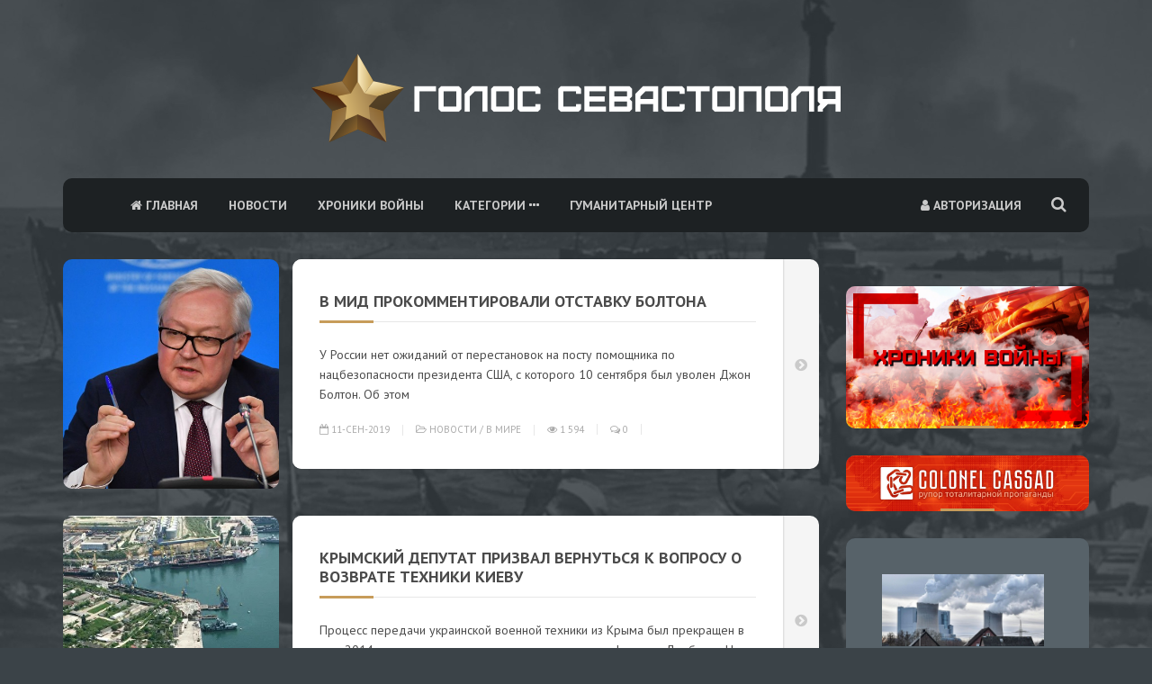

--- FILE ---
content_type: text/html; charset=utf-8
request_url: https://voicesevas.ru/2019/09/11/page/2/
body_size: 13726
content:
<!DOCTYPE html PUBLIC "-//W3C//DTD XHTML 1.0 Transitional//EN" "http://www.w3.org/TR/xhtml1/DTD/xhtml1-transitional.dtd">
<html xmlns="http://www.w3.org/1999/xhtml" xml:lang="ru" lang="ru">
<head>
<title>Материалы за 11.09.2019 » Страница 2 » Голос Севастополя - новости Новороссии, ситуация на Украине сегодня</title>
<meta name="charset" content="utf-8">
<meta name="title" content="Материалы за 11.09.2019 » Страница 2 » Голос Севастополя - новости Новороссии, ситуация на Украине сегодня">
<meta name="description" content="У России нет ожиданий от перестановок на посту помощника по нацбезопасности президента США, с которого 10 сентября был уволен Джон Болтон. Об этом рассказал замглавы российского МИД Сергей Рябков.">
<meta name="keywords" content="Украина,Юго-Восток,война онлайн,Крым,Севастополь,Донецк,Луганск,Славянск,Краматорск,Мариуполь,Новороссия,стрим,новости,аналитика,сегодня,хунта,киевская хунта,антимайдан,сепаратисты,ополченцы,ополчение,донбасс,военный маркер">
<meta name="generator" content="DataLife Engine (https://dle-news.ru)">
<link rel="canonical" href="https://voicesevas.ru/2019/09/11/page/2/">
<link rel="alternate" type="application/rss+xml" title="Голос Севастополя - новости Новороссии, ситуация на Украине сегодня" href="https://voicesevas.ru/rss.xml">
<link rel="search" type="application/opensearchdescription+xml" title="Голос Севастополя - новости Новороссии, ситуация на Украине сегодня" href="https://voicesevas.ru/index.php?do=opensearch">
<meta property="twitter:card" content="summary">
<meta property="twitter:title" content="Материалы за 11.09.2019 » Страница 2 » Голос Севастополя - новости Новороссии, ситуация на Украине сегодня">
<meta property="twitter:description" content="У России нет ожиданий от перестановок на посту помощника по нацбезопасности президента США, с которого 10 сентября был уволен Джон Болтон. Об этом рассказал замглавы российского МИД Сергей Рябков.">
<meta property="og:type" content="article">
<meta property="og:site_name" content="Голос Севастополя - новости Новороссии, ситуация на Украине сегодня">
<meta property="og:title" content="Материалы за 11.09.2019 » Страница 2 » Голос Севастополя - новости Новороссии, ситуация на Украине сегодня">
<meta property="og:description" content="У России нет ожиданий от перестановок на посту помощника по нацбезопасности президента США, с которого 10 сентября был уволен Джон Болтон. Об этом рассказал замглавы российского МИД Сергей Рябков.">

<script src="/engine/classes/min/index.php?g=general&amp;v=806d9"></script>
<script src="/engine/classes/min/index.php?f=engine/classes/js/jqueryui.js,engine/classes/js/dle_js.js&amp;v=806d9" defer></script>
<script type="application/ld+json">{"@context":"https://schema.org","@graph":[{"@type":"BreadcrumbList","@context":"https://schema.org/","itemListElement":[{"@type":"ListItem","position":1,"item":{"@id":"https://voicesevas.ru/","name":"Голос Севастополя"}},{"@type":"ListItem","position":2,"item":{"@id":"https://voicesevas.ru/2019/09/11/page/2/","name":"Материалы за 11.09.2019"}},{"@type":"ListItem","position":3,"item":{"@id":"https://voicesevas.ru/2019/09/11/page/2/","name":"Страница 2"}}]}]}</script>
<meta name="viewport" content="width=device-width, initial-scale=1, maximum-scale=1" />
<link rel="icon" href="/templates/Voice2022/images/favicon.png">
<link href="https://fonts.googleapis.com/css?family=PT+Sans:400,700&display=swap&subset=cyrillic" rel="stylesheet">
<link href="/templates/Voice2022/css/bootstrap.css" rel="stylesheet" type="text/css">
<link href="/templates/Voice2022/css/styles.css" rel="stylesheet" type="text/css">
<link href="/templates/Voice2022/css/font-awesome.css" rel="stylesheet" type="text/css">
<link href="/templates/Voice2022/css/flexslider.css" rel="stylesheet" type="text/css">
<link href="/templates/Voice2022/css/owl.carousel.css" rel="stylesheet" type="text/css">
<link href="/templates/Voice2022/css/colors.css" rel="stylesheet" type="text/css">
<link href="/templates/Voice2022/css/engine.css" rel="stylesheet" type="text/css">
<link href="/templates/Voice2022/css/style_voice.css" rel="stylesheet" type="text/css">
</head>


<style>
 iframe {height:428px!important;} 
.recent-post-thumb figure {width: 180px;}
</style>

<body>

<div class="bgimage bgimage-cover" data-image-src="/templates/Voice2022/images/bg-image.jpg">
<!--
	<div id="particles"></div>
-->
	<div class="bg-overlay" data-bg-color="#353c40" data-opacity="0.85"></div>

</div>
<div class="container-wrapper">
	<div class="search-overlay overlay-hugeinc">
		<div class="container">
			<div class="overlay-close-wrapper">
				<div class="overlay-close"></div>
			</div>
			<div class="search-input">
				<div class="search-form">
					<form method="post">
						<input type="hidden" name="do" value="search" />
						<input type="hidden" name="subaction" value="search" />
						<input type="search" name="story" placeholder="Поиск по сайту">
					</form>
				</div>
			</div>
		</div>
	</div>
	<header>
		<div class="container">
			<div class="logo">
				<!--
                <a href="/">
                   <img src="/templates/Voice2022/images/logo.png" style="width:50px; height:50px;" />
                   ГОЛОС СЕВАСТОПОЛЯ
                </a>
				<span>Мы работаем для вас с 2014 года!</span>
                -->
                <a href="/">
                   <img src="/templates/Voice2022/images/logo-long.png" />
                   
                </a>
                
			</div>
			<div class="nav-menu">
				<div class="burger-menu"><i class="fa fa-bars"></i></div>
				<div id="trigger-overlay" class="search-open"><i class="fa fa-search"></i></div>
				<ul>
					

<li class="pull-right"><a href=""><i class="fa fa-user"></i> Авторизация</a>
<ul>
<li><a href="#openModal">Авторизоваться</a></li>
<li><a href="https://voicesevas.ru/index.php?do=register">Регистрация</a></li>
<li><a href="https://voicesevas.ru/index.php?do=lostpassword">Восстановить пароль</a></li>
</ul>
</li>

<div id="openModal" class="modalDialog">
<div>
<a href="#close" title="Закрыть" class="close"><i class="fa fa-close"></i></a>
<form method="post">
<div class="vhod-title">Авторизация на сайте</div>
<div class="box"><input type="text" name="login_name" id="login_name" placeholder="Логин"></div>
<div class="box"><input type="password" name="login_password" id="login_password" placeholder="Пароль"></div>
<div class="box"><input onclick="submit();" class="vhod" type="submit" value="Авторизоваться"></div>
<input name="login" type="hidden" id="login" value="submit">
    
<div class="vhod-title">через социальные сети</div>
<div class="social-modal">
<div class="soc-vhod"><a href=""><img src="/templates/Voice2022/images/vk.png" alt="image"></a></div>
<div class="soc-vhod"><a href=""><img src="/templates/Voice2022/images/yandex.png" alt="image"></a></div>
<div class="soc-vhod"><a href=""><img src="/templates/Voice2022/images/fb.png" alt="image"></a></div>
<div class="soc-vhod"><a href=""><img src="/templates/Voice2022/images/g+.png" alt="image"></a></div>
<div class="soc-vhod"><a href=""><img src="/templates/Voice2022/images/mail.png" alt="image"></a></div>
<div class="soc-vhod"><a href=""><img src="/templates/Voice2022/images/ok.png" alt="image"></a></div>
</div>
</form>
</div>
</div>

					<li ><a href="/"><i class="fa fa-home"></i> Главная</a></li>
					<li ><a href="/news/">Новости</a></li>
                    
                    <li><a href="/catalog/z">Хроники войны</a></li>
                    
                    <!--
					<li ><a href="/news/russia/">Россия</a></li>
					<li ><a href="/news/crimea/">Крым</a></li>
                    <li ><a href="/news/sevastopol/">Севастополь</a></li>
                    <li ><a href="/news/yugo-vostok/">Новороссия</a></li>
                    <li ><a href="/news/ukraine/">Украина</a></li>
                    <li ><a href="/news/euro/">В мире</a></li>
                    <li ><a href="/news/analytics/">Аналитика</a></li>
                    -->
                    <!--
                    <li><a href="/about.html">О нас</a></li>
                    <li><a href="/news/27490-dobavit-statyu-na-golos-sevastopolya.html">Размещение статей</a></li>
					-->
                    
                    
                    <li>
						<a href="#">Категории <i class="fa fa-ellipsis-h"></i></a>
						<ul>
							<li><a href="/news/russia">Россия</a></li>
							<li><a href="/news/crimea/">Крым</a></li>
                            <li><a href="/news/sevastopol/">Севастополь</a></li>
                            <li><a href="/news/yugo-vostok/">Новороссия</a></li>
                            <li><a href="/news/ukraine/">Украина</a></li>
                            <li><a href="/news/euro/">В мире</a></li>
							<li><a href="/news/analytics/">Аналитика</a></li>
						</ul>
					</li>
                    
                    <li><a href="/social_sector/">Гуманитарный центр</a></li>
                    
				</ul>
			</div>
		</div>
	</header>
	<div class="content-wrapper">
		<div class="container">
			
            
            
            
            
			
            <div class="row section-wrapper">
				<div class="col-md-9 content-section-body">
					<div class="box">
                    
						
                        
                        
						
						<div class="post-list">
							






<article class="post-blog-list">
	<div class="blog-list-box">
		
        <div class="blog-list-img">
			<a href="https://voicesevas.ru/news/euro/47101-v-mid-prokommentirovali-otstavku-boltona.html">
				<figure class="fit-img">
					<div class="overlay-hover"></div>
					<img src="https://cdni.rt.com/russian/images/2019.09/article/5d788f7e02e8bd5702757ab9.jpg" alt="В МИД прокомментировали отставку Болтона" />
				</figure>
			</a>
		</div>
        
		<div class="post-entry">
			<div class="blog-list-details">
				<h2><a href="https://voicesevas.ru/news/euro/47101-v-mid-prokommentirovali-otstavku-boltona.html">В МИД прокомментировали отставку Болтона</a></h2>
				<div class="post-description">
					<p>У России нет ожиданий от перестановок на посту помощника по нацбезопасности президента США, с которого 10 сентября был уволен Джон Болтон. Об этом</p>
				</div>
				<div class="post-meta">
					<ul>
						<li><a href="https://voicesevas.ru/2019/09/11/" ><i class="fa fa-calendar-o"></i> 11-сен-2019</a></li>
						<li><i class="fa fa-folder-open-o"></i> <a href="https://voicesevas.ru/news/">Новости</a> / <a href="https://voicesevas.ru/news/euro/">В мире</a></li>
						<li><i class="fa fa-eye"></i> 1 594</li>
						<li><a href="https://voicesevas.ru/news/euro/47101-v-mid-prokommentirovali-otstavku-boltona.html#comment"><i class="fa fa-comments-o"></i> 0</a></li>
                        <li></li>
					</ul>
				</div>
			</div>
			<div class="blog-list-share">
               <a href="https://voicesevas.ru/news/euro/47101-v-mid-prokommentirovali-otstavku-boltona.html"><i class="fa fa-chevron-circle-right"></i></a>
            </div>
		</div>
	</div>
</article>










<article class="post-blog-list">
	<div class="blog-list-box">
		
        <div class="blog-list-img">
			<a href="https://voicesevas.ru/news/crimea/47099-krymskiy-deputat-prizval-vernutsya-k-voprosu-o-vozvrate-tehniki-kievu.html">
				<figure class="fit-img">
					<div class="overlay-hover"></div>
					<img src="https://sun9-9.userapi.com/c858120/v858120587/710b7/452tjwCmzcI.jpg" alt="Крымский депутат призвал вернуться к вопросу о возврате техники Киеву" />
				</figure>
			</a>
		</div>
        
		<div class="post-entry">
			<div class="blog-list-details">
				<h2><a href="https://voicesevas.ru/news/crimea/47099-krymskiy-deputat-prizval-vernutsya-k-voprosu-o-vozvrate-tehniki-kievu.html">Крымский депутат призвал вернуться к вопросу о возврате техники Киеву</a></h2>
				<div class="post-description">
					<p>Процесс передачи украинской военной техники из Крыма был прекращен в мае 2014 года в связи с началом вооруженного конфликта в Донбассе. На</p>
				</div>
				<div class="post-meta">
					<ul>
						<li><a href="https://voicesevas.ru/2019/09/11/" ><i class="fa fa-calendar-o"></i> 11-сен-2019</a></li>
						<li><i class="fa fa-folder-open-o"></i> <a href="https://voicesevas.ru/news/crimea/">Крым</a> / <a href="https://voicesevas.ru/news/russia/">Россия</a></li>
						<li><i class="fa fa-eye"></i> 2 794</li>
						<li><a href="https://voicesevas.ru/news/crimea/47099-krymskiy-deputat-prizval-vernutsya-k-voprosu-o-vozvrate-tehniki-kievu.html#comment"><i class="fa fa-comments-o"></i> 0</a></li>
                        <li></li>
					</ul>
				</div>
			</div>
			<div class="blog-list-share">
               <a href="https://voicesevas.ru/news/crimea/47099-krymskiy-deputat-prizval-vernutsya-k-voprosu-o-vozvrate-tehniki-kievu.html"><i class="fa fa-chevron-circle-right"></i></a>
            </div>
		</div>
	</div>
</article>










<article class="post-blog-list">
	<div class="blog-list-box">
		
        <div class="blog-list-img">
			<a href="https://voicesevas.ru/news/ukraine/47098-zelenskiy-obsudil-s-kolomoyskim-voprosy-vedeniya-biznesa-na-ukraine.html">
				<figure class="fit-img">
					<div class="overlay-hover"></div>
					<img src="https://sun9-8.userapi.com/c858120/v858120587/710a8/x5zSnCRxaz0.jpg" alt="Зеленский обсудил с Коломойским вопросы ведения бизнеса на Украине" />
				</figure>
			</a>
		</div>
        
		<div class="post-entry">
			<div class="blog-list-details">
				<h2><a href="https://voicesevas.ru/news/ukraine/47098-zelenskiy-obsudil-s-kolomoyskim-voprosy-vedeniya-biznesa-na-ukraine.html">Зеленский обсудил с Коломойским вопросы ведения бизнеса на Украине</a></h2>
				<div class="post-description">
					<p>Украинский лидер Владимир Зеленский провёл в Киеве встречу с бизнесменом Игорем Коломойским, в ходе которой были затронуты вопросы ведения бизнеса,</p>
				</div>
				<div class="post-meta">
					<ul>
						<li><a href="https://voicesevas.ru/2019/09/11/" ><i class="fa fa-calendar-o"></i> 11-сен-2019</a></li>
						<li><i class="fa fa-folder-open-o"></i> <a href="https://voicesevas.ru/news/">Новости</a> / <a href="https://voicesevas.ru/news/ukraine/">Украина</a></li>
						<li><i class="fa fa-eye"></i> 1 419</li>
						<li><a href="https://voicesevas.ru/news/ukraine/47098-zelenskiy-obsudil-s-kolomoyskim-voprosy-vedeniya-biznesa-na-ukraine.html#comment"><i class="fa fa-comments-o"></i> 0</a></li>
                        <li></li>
					</ul>
				</div>
			</div>
			<div class="blog-list-share">
               <a href="https://voicesevas.ru/news/ukraine/47098-zelenskiy-obsudil-s-kolomoyskim-voprosy-vedeniya-biznesa-na-ukraine.html"><i class="fa fa-chevron-circle-right"></i></a>
            </div>
		</div>
	</div>
</article>










<article class="post-blog-list">
	<div class="blog-list-box">
		
        <div class="blog-list-img">
			<a href="https://voicesevas.ru/news/ukraine/47097-medvedchuk-prizval-zhurnalistov-na-ukraine-borotsya-za-svobodu-slova.html">
				<figure class="fit-img">
					<div class="overlay-hover"></div>
					<img src="https://cdni.rt.com/russian/images/2019.09/article/5d77cfc402e8bd182a6253f3.png" alt="Медведчук призвал журналистов на Украине бороться за свободу слова" />
				</figure>
			</a>
		</div>
        
		<div class="post-entry">
			<div class="blog-list-details">
				<h2><a href="https://voicesevas.ru/news/ukraine/47097-medvedchuk-prizval-zhurnalistov-na-ukraine-borotsya-za-svobodu-slova.html">Медведчук призвал журналистов на Украине бороться за свободу слова</a></h2>
				<div class="post-description">
					<p>Глава политсовета партии «Оппозиционная платформа — За жизнь» Виктор Медведчук прокомментировал ситуацию вокруг возможного закрытия украинского</p>
				</div>
				<div class="post-meta">
					<ul>
						<li><a href="https://voicesevas.ru/2019/09/11/" ><i class="fa fa-calendar-o"></i> 11-сен-2019</a></li>
						<li><i class="fa fa-folder-open-o"></i> <a href="https://voicesevas.ru/news/">Новости</a> / <a href="https://voicesevas.ru/news/ukraine/">Украина</a></li>
						<li><i class="fa fa-eye"></i> 1 175</li>
						<li><a href="https://voicesevas.ru/news/ukraine/47097-medvedchuk-prizval-zhurnalistov-na-ukraine-borotsya-za-svobodu-slova.html#comment"><i class="fa fa-comments-o"></i> 0</a></li>
                        <li></li>
					</ul>
				</div>
			</div>
			<div class="blog-list-share">
               <a href="https://voicesevas.ru/news/ukraine/47097-medvedchuk-prizval-zhurnalistov-na-ukraine-borotsya-za-svobodu-slova.html"><i class="fa fa-chevron-circle-right"></i></a>
            </div>
		</div>
	</div>
</article>










<article class="post-blog-list">
	<div class="blog-list-box">
		
        <div class="blog-list-img">
			<a href="https://voicesevas.ru/news/yugo-vostok/47100-donbass-operativnaya-lenta-voennyh-sobytiy-11092019.html">
				<figure class="fit-img">
					<div class="overlay-hover"></div>
					<img src="https://cigr.net/uploads/posts/2019-09/1568179733_1555133558_6.jpg" alt="Донбасс. Оперативная лента военных событий 11.09.2019" />
				</figure>
			</a>
		</div>
        
		<div class="post-entry">
			<div class="blog-list-details">
				<h2><a href="https://voicesevas.ru/news/yugo-vostok/47100-donbass-operativnaya-lenta-voennyh-sobytiy-11092019.html">Донбасс. Оперативная лента военных событий 11.09.2019</a></h2>
				<div class="post-description">
					<p>Война на Украине. Оперативная информация с фронтов ДНР и ЛНР, военные сводки от Вооруженных сил Новороссии, новости АТО, фото- и видеоматериалы</p>
				</div>
				<div class="post-meta">
					<ul>
						<li><a href="https://voicesevas.ru/2019/09/11/" ><i class="fa fa-calendar-o"></i> 11-сен-2019</a></li>
						<li><i class="fa fa-folder-open-o"></i> <a href="https://voicesevas.ru/news/">Новости</a> / <a href="https://voicesevas.ru/news/yugo-vostok/">Новороссия</a></li>
						<li><i class="fa fa-eye"></i> 2 531</li>
						<li><a href="https://voicesevas.ru/news/yugo-vostok/47100-donbass-operativnaya-lenta-voennyh-sobytiy-11092019.html#comment"><i class="fa fa-comments-o"></i> 0</a></li>
                        <li></li>
					</ul>
				</div>
			</div>
			<div class="blog-list-share">
               <a href="https://voicesevas.ru/news/yugo-vostok/47100-donbass-operativnaya-lenta-voennyh-sobytiy-11092019.html"><i class="fa fa-chevron-circle-right"></i></a>
            </div>
		</div>
	</div>
</article>










<article class="post-blog-list">
	<div class="blog-list-box">
		
        <div class="blog-list-img">
			<a href="https://voicesevas.ru/news/russia/47096-schetnaya-palata-vyyavila-narusheniya-na-bolee-426-mlrd-rubley-za-2018-god.html">
				<figure class="fit-img">
					<div class="overlay-hover"></div>
					<img src="https://cdni.rt.com/russian/images/2019.07/article/5d2ad55518356157298b45cc.jpg" alt="Счётная палата выявила нарушения на более 426 млрд рублей за 2018 год" />
				</figure>
			</a>
		</div>
        
		<div class="post-entry">
			<div class="blog-list-details">
				<h2><a href="https://voicesevas.ru/news/russia/47096-schetnaya-palata-vyyavila-narusheniya-na-bolee-426-mlrd-rubley-za-2018-god.html">Счётная палата выявила нарушения на более 426 млрд рублей за 2018 год</a></h2>
				<div class="post-description">
					<p>Счётная палата России выявила нарушения на сумму 426,2 млрд рублей при проверке исполнения бюджета за 2018 год, говорится в опубликованном отчёте</p>
				</div>
				<div class="post-meta">
					<ul>
						<li><a href="https://voicesevas.ru/2019/09/11/" ><i class="fa fa-calendar-o"></i> 11-сен-2019</a></li>
						<li><i class="fa fa-folder-open-o"></i> <a href="https://voicesevas.ru/news/">Новости</a> / <a href="https://voicesevas.ru/news/russia/">Россия</a></li>
						<li><i class="fa fa-eye"></i> 1 450</li>
						<li><a href="https://voicesevas.ru/news/russia/47096-schetnaya-palata-vyyavila-narusheniya-na-bolee-426-mlrd-rubley-za-2018-god.html#comment"><i class="fa fa-comments-o"></i> 0</a></li>
                        <li></li>
					</ul>
				</div>
			</div>
			<div class="blog-list-share">
               <a href="https://voicesevas.ru/news/russia/47096-schetnaya-palata-vyyavila-narusheniya-na-bolee-426-mlrd-rubley-za-2018-god.html"><i class="fa fa-chevron-circle-right"></i></a>
            </div>
		</div>
	</div>
</article>










<article class="post-blog-list">
	<div class="blog-list-box">
		
        <div class="blog-list-img">
			<a href="https://voicesevas.ru/news/euro/47095-britanskiy-general-zayavil-ob-ugroze-novoy-bolshoy-igry-s-rossiey.html">
				<figure class="fit-img">
					<div class="overlay-hover"></div>
					<img src="https://sun9-57.userapi.com/c858120/v858120232/6c7ba/8kvBz_XknEI.jpg" alt="Британский генерал заявил об угрозе новой &quot;Большой игры&quot; с Россией" />
				</figure>
			</a>
		</div>
        
		<div class="post-entry">
			<div class="blog-list-details">
				<h2><a href="https://voicesevas.ru/news/euro/47095-britanskiy-general-zayavil-ob-ugroze-novoy-bolshoy-igry-s-rossiey.html">Британский генерал заявил об угрозе новой &quot;Большой игры&quot; с Россией</a></h2>
				<div class="post-description">
					<p>Чрезвычайный кабинет при британском правительстве (COBRA) должен перейти на круглогодичный режим работы из-за угрозы того, что Россия может</p>
				</div>
				<div class="post-meta">
					<ul>
						<li><a href="https://voicesevas.ru/2019/09/11/" ><i class="fa fa-calendar-o"></i> 11-сен-2019</a></li>
						<li><i class="fa fa-folder-open-o"></i> <a href="https://voicesevas.ru/news/">Новости</a> / <a href="https://voicesevas.ru/news/euro/">В мире</a></li>
						<li><i class="fa fa-eye"></i> 1 617</li>
						<li><a href="https://voicesevas.ru/news/euro/47095-britanskiy-general-zayavil-ob-ugroze-novoy-bolshoy-igry-s-rossiey.html#comment"><i class="fa fa-comments-o"></i> 0</a></li>
                        <li></li>
					</ul>
				</div>
			</div>
			<div class="blog-list-share">
               <a href="https://voicesevas.ru/news/euro/47095-britanskiy-general-zayavil-ob-ugroze-novoy-bolshoy-igry-s-rossiey.html"><i class="fa fa-chevron-circle-right"></i></a>
            </div>
		</div>
	</div>
</article>



<div class="bottom-navi" style="clear: both;">
<span class="pprev"><a href="https://voicesevas.ru/2019/09/11/">Назад</a></span>
<span class="navigations"><a href="https://voicesevas.ru/2019/09/11/">1</a> <span>2</span> </span>																																																																																																																																											
<span class="pnext"><span>Вперед</span></span>
</div><br>
						</div>
						
						
                    
					</div>
				</div>
                
                
				<div class="col-md-3 sidebar-section-body sidebar-sticky">
					<div class="box">
						
						
                        <!--
                        <aside class="widget widget_about_us">
							<div class="widget-title">
								<h3>О сайте</h3>
							</div>
							<div class="widget-detail">
								<div class="widget-about-img img-div-cover"><img src="/templates/Voice2022/images/about.jpg" alt="image" /></div>
								<div class="widget-about-detail">
									<p>Lorem ipsum dolor sit amet, consectetuer adipiscing elit. Praesent aliquam, justo convallis luctus rutrum, erat nulla fermentum diam, at nonummy quam ante ac quam. Maecenas urna purus, fermentum id, molestie in, commodo porttitor, felis.</p>
								</div>
							</div>
						</aside>
                        -->
                        
                        
                        
                        <aside class="widget widget_about_us">
							<div class="widget-detail">
                        <!--noindex-->
                        <script type="text/javascript" src="//vk.com/js/api/openapi.js?116"></script>
                        <div id="vk_groups"></div>
                        <script type="text/javascript">
                        VK.Widgets.Group("vk_groups", {mode: 2, width: "270", height: "200", color1: "576269", color2: "c8c9c9", color3: "cbab68"}, 68074390); // e7cd3b
                        </script>        
                        <!--/noindex-->
							</div>
						</aside> 
                        
                        
                        
                        <aside class="widget widget_about_us">
							<div class="widget-detail">
								<a href="/catalog/z" target="_blank" rel="nofollow">
                                   <img style="width:100%;" src="/templates/Voice2022/images/hroniki_voini.jpg" alt="Хроники Войны">
                                </a>
							</div>
						</aside>
                        
                        
                        
                        <aside class="widget widget_about_us">
							<div class="widget-detail">
								<a href="http://colonelcassad.livejournal.com/" target="_blank" rel="nofollow">
                                   <img style="max-width:100%;" src="/templates/Voice2022/images/ColonelCassad_logo.jpg" alt="colonelcassad">
                                </a>
							</div>
						</aside>
                        
                        
						<aside class="widget widget_recent_post">
							<!-- 
                            <div class="widget-title">
								<h3>Топ новостей</h3>
							</div>
                            -->
							<div class="widget-detail">
								<!--custom template="custom-2" aviable="global" order="reads" from="0" limit="5" cache="no"-->
                                <div class="recent-wrap">

<div class="recent-post-thumb" style="display: block;">
<a href="https://voicesevas.ru/news/83875-holod-ne-tetka-koe-chto-o-tektonicheskih-sdvigah-v-germanskoj-politike.html"><figure><div class="overlay-hover"></div><img src="/uploads/posts/2026-01/1111.jpg" width="180" alt="Холод — не тётка. Кое-что о тектонических сдвигах в германской политике" /></figure></a>
</div>

<div class="recent-post-detail" style="padding: 10px 0 0 0; display: block;">
<h4>Холод — не тётка. Кое-что о тектонических сдвигах в германской политике</h4>
<a href="https://voicesevas.ru/news/83875-holod-ne-tetka-koe-chto-o-tektonicheskih-sdvigah-v-germanskoj-politike.html">Подробнее</a>
</div>

</div><div class="recent-wrap">

<div class="recent-post-thumb" style="display: block;">
<a href="https://voicesevas.ru/news/83876-vremja-platit-po-schetam-rossija-i-zapad-vozvraschajutsja-v-2021-j.html"><figure><div class="overlay-hover"></div><img src="/uploads/posts/2026-01/665.jpg" width="180" alt="Время платить по счетам: Россия и Запад возвращаются в 2021-й" /></figure></a>
</div>

<div class="recent-post-detail" style="padding: 10px 0 0 0; display: block;">
<h4>Время платить по счетам: Россия и Запад возвращаются в 2021-й</h4>
<a href="https://voicesevas.ru/news/83876-vremja-platit-po-schetam-rossija-i-zapad-vozvraschajutsja-v-2021-j.html">Подробнее</a>
</div>

</div><div class="recent-wrap">

<div class="recent-post-thumb" style="display: block;">
<a href="https://voicesevas.ru/news/83882-medvedev-absurdnye-prognozy-proshlyh-let-v-otnoshenii-zapada-nachinajut-sbyvatsja.html"><figure><div class="overlay-hover"></div><img src="/uploads/posts/2026-01/d9d8edbc6b_photo_2025-10-23_13-17-38.webp" width="180" alt="Медведев: абсурдные прогнозы прошлых лет в отношении Запада начинают сбываться" /></figure></a>
</div>

<div class="recent-post-detail" style="padding: 10px 0 0 0; display: block;">
<h4>Медведев: абсурдные прогнозы прошлых лет в отношении Запада начинают сбываться</h4>
<a href="https://voicesevas.ru/news/83882-medvedev-absurdnye-prognozy-proshlyh-let-v-otnoshenii-zapada-nachinajut-sbyvatsja.html">Подробнее</a>
</div>

</div><div class="recent-wrap">

<div class="recent-post-thumb" style="display: block;">
<a href="https://voicesevas.ru/news/83883-mnenie-osvobozhdenie-v-kredit.html"><figure><div class="overlay-hover"></div><img src="/uploads/posts/2026-01/1839653011_0_292_3121_2048_1920x0_80_0_0_ea3d242e2f895667ce4be908b49405e0.jpg" width="180" alt="Мнение: Освобождение &quot;в кредит&quot;" /></figure></a>
</div>

<div class="recent-post-detail" style="padding: 10px 0 0 0; display: block;">
<h4>Мнение: Освобождение &quot;в кредит&quot;</h4>
<a href="https://voicesevas.ru/news/83883-mnenie-osvobozhdenie-v-kredit.html">Подробнее</a>
</div>

</div><div class="recent-wrap">

<div class="recent-post-thumb" style="display: block;">
<a href="https://voicesevas.ru/news/83874-vs-rossii-unichtozhili-gruppu-vsu-pytavshujusja-vyvezti-himars.html"><figure><div class="overlay-hover"></div><img src="/uploads/posts/2026-01/789.jpg" width="180" alt="ВС России уничтожили группу ВСУ, пытавшуюся вывезти HIMARS" /></figure></a>
</div>

<div class="recent-post-detail" style="padding: 10px 0 0 0; display: block;">
<h4>ВС России уничтожили группу ВСУ, пытавшуюся вывезти HIMARS</h4>
<a href="https://voicesevas.ru/news/83874-vs-rossii-unichtozhili-gruppu-vsu-pytavshujusja-vyvezti-himars.html">Подробнее</a>
</div>

</div><div class="recent-wrap">

<div class="recent-post-thumb" style="display: block;">
<a href="https://voicesevas.ru/news/83879-politico-prishlo-vremja-izbavitsja-ot-trampa.html"><figure><div class="overlay-hover"></div><img src="/uploads/posts/2026-01/221.jpg" width="180" alt="Politico: Пришло время избавиться от Трампа?" /></figure></a>
</div>

<div class="recent-post-detail" style="padding: 10px 0 0 0; display: block;">
<h4>Politico: Пришло время избавиться от Трампа?</h4>
<a href="https://voicesevas.ru/news/83879-politico-prishlo-vremja-izbavitsja-ot-trampa.html">Подробнее</a>
</div>

</div><div class="recent-wrap">

<div class="recent-post-thumb" style="display: block;">
<a href="https://voicesevas.ru/news/83886-medvedja-uvideli-pochemu-nemeckij-kontingent-slilsja-iz-grenlandii.html"><figure><div class="overlay-hover"></div><img src="/uploads/posts/2026-01/a90b317465b17aeff00a243a10a0a.jpg" width="180" alt="Медведя увидели: почему немецкий контингент слился из Гренландии" /></figure></a>
</div>

<div class="recent-post-detail" style="padding: 10px 0 0 0; display: block;">
<h4>Медведя увидели: почему немецкий контингент слился из Гренландии</h4>
<a href="https://voicesevas.ru/news/83886-medvedja-uvideli-pochemu-nemeckij-kontingent-slilsja-iz-grenlandii.html">Подробнее</a>
</div>

</div><div class="recent-wrap">

<div class="recent-post-thumb" style="display: block;">
<a href="https://voicesevas.ru/news/83873-vyhod-vojsk-rossii-k-gorodu-zaporozhe-gotovitsja-na-dvuh-napravlenijah.html"><figure><div class="overlay-hover"></div><img src="/uploads/posts/2026-01/888-2.jpg" width="180" alt="Выход войск России к городу Запорожье готовится на двух направлениях" /></figure></a>
</div>

<div class="recent-post-detail" style="padding: 10px 0 0 0; display: block;">
<h4>Выход войск России к городу Запорожье готовится на двух направлениях</h4>
<a href="https://voicesevas.ru/news/83873-vyhod-vojsk-rossii-k-gorodu-zaporozhe-gotovitsja-na-dvuh-napravlenijah.html">Подробнее</a>
</div>

</div><div class="recent-wrap">

<div class="recent-post-thumb" style="display: block;">
<a href="https://voicesevas.ru/news/83871-svo-donbass-operativnaja-lenta-za-17012026.html"><figure><div class="overlay-hover"></div><img src="/uploads/posts/2026-01/p6zqc-wo3zy.jpg" width="180" alt="СВО. Донбасс. Оперативная лента за 17.01.2026" /></figure></a>
</div>

<div class="recent-post-detail" style="padding: 10px 0 0 0; display: block;">
<h4>СВО. Донбасс. Оперативная лента за 17.01.2026</h4>
<a href="https://voicesevas.ru/news/83871-svo-donbass-operativnaja-lenta-za-17012026.html">Подробнее</a>
</div>

</div><div class="recent-wrap">

<div class="recent-post-thumb" style="display: block;">
<a href="https://voicesevas.ru/news/83893-skandal-vokrug-zajavlenija-prezidenta-chehii-o-peredache-samoletov-kievu-rasshirjaetsja.html"><figure><div class="overlay-hover"></div><img src="/uploads/posts/2026-01/93fff1ef49c84f0344eaf76bb90b9.jpg" width="180" alt="Скандал вокруг заявления президента Чехии о передаче самолетов Киеву расширяется" /></figure></a>
</div>

<div class="recent-post-detail" style="padding: 10px 0 0 0; display: block;">
<h4>Скандал вокруг заявления президента Чехии о передаче самолетов Киеву расширяется</h4>
<a href="https://voicesevas.ru/news/83893-skandal-vokrug-zajavlenija-prezidenta-chehii-o-peredache-samoletov-kievu-rasshirjaetsja.html">Подробнее</a>
</div>

</div>
							</div>
						</aside>
						
                        <!--
                        <aside class="widget widget_categories">
							<div class="widget-title">
								<h3>Категории сайта</h3>
							</div>
							<div class="widget-detail">
								<ul>
									catmenu id="1-20"
								</ul>
							</div>
						</aside>
                        -->
                        
                        <!--
						<aside class="widget widget_vote">
							<div class="widget-title">
								<h3>Опросы</h3>
							</div>
							<div class="widget-detail">
								vote
							</div>
						</aside>
                        -->
                        
                        <!--
						<aside class="widget widget_tag_cloud">
							<div class="widget-title">
								<h3>Облако тегов</h3>
							</div>
							<div class="widget-detail">
								<div class="tagcloud">
                                   tags
                                </div>
							</div>
						</aside>
                        -->
                        
                        <!-- -->
						<aside class="widget widget_calendar">
							<!--
                            <div class="widget-title">
								<h3>Календарь</h3>
							</div>
                            -->
							<div class="widget-detail">
								<div id="calendar-layer"><table id="calendar" class="calendar"><tr><th colspan="7" class="monthselect"><a class="monthlink" onclick="doCalendar('08','2019','right'); return false;" href="https://voicesevas.ru/2019/08/" title="Предыдущий месяц">&laquo;</a>&nbsp;&nbsp;&nbsp;&nbsp;Сентябрь 2019&nbsp;&nbsp;&nbsp;&nbsp;<a class="monthlink" onclick="doCalendar('10','2019','left'); return false;" href="https://voicesevas.ru/2019/10/" title="Следующий месяц">&raquo;</a></th></tr><tr><th class="workday">Пн</th><th class="workday">Вт</th><th class="workday">Ср</th><th class="workday">Чт</th><th class="workday">Пт</th><th class="weekday">Сб</th><th class="weekday">Вс</th></tr><tr><td colspan="6">&nbsp;</td><td  class="day-active" ><a class="day-active" href="https://voicesevas.ru/2019/09/01/" title="Все публикации за 01 сентября 2019">1</a></td></tr><tr><td  class="day-active-v" ><a class="day-active-v" href="https://voicesevas.ru/2019/09/02/" title="Все публикации за 02 сентября 2019">2</a></td><td  class="day-active-v" ><a class="day-active-v" href="https://voicesevas.ru/2019/09/03/" title="Все публикации за 03 сентября 2019">3</a></td><td  class="day-active-v" ><a class="day-active-v" href="https://voicesevas.ru/2019/09/04/" title="Все публикации за 04 сентября 2019">4</a></td><td  class="day-active-v" ><a class="day-active-v" href="https://voicesevas.ru/2019/09/05/" title="Все публикации за 05 сентября 2019">5</a></td><td  class="day-active-v" ><a class="day-active-v" href="https://voicesevas.ru/2019/09/06/" title="Все публикации за 06 сентября 2019">6</a></td><td  class="day-active" ><a class="day-active" href="https://voicesevas.ru/2019/09/07/" title="Все публикации за 07 сентября 2019">7</a></td><td  class="day-active" ><a class="day-active" href="https://voicesevas.ru/2019/09/08/" title="Все публикации за 08 сентября 2019">8</a></td></tr><tr><td  class="day-active-v" ><a class="day-active-v" href="https://voicesevas.ru/2019/09/09/" title="Все публикации за 09 сентября 2019">9</a></td><td  class="day-active-v" ><a class="day-active-v" href="https://voicesevas.ru/2019/09/10/" title="Все публикации за 10 сентября 2019">10</a></td><td  class="day-active-v" ><a class="day-active-v" href="https://voicesevas.ru/2019/09/11/" title="Все публикации за 11 сентября 2019">11</a></td><td  class="day-active-v" ><a class="day-active-v" href="https://voicesevas.ru/2019/09/12/" title="Все публикации за 12 сентября 2019">12</a></td><td  class="day-active-v" ><a class="day-active-v" href="https://voicesevas.ru/2019/09/13/" title="Все публикации за 13 сентября 2019">13</a></td><td  class="day-active" ><a class="day-active" href="https://voicesevas.ru/2019/09/14/" title="Все публикации за 14 сентября 2019">14</a></td><td  class="day-active" ><a class="day-active" href="https://voicesevas.ru/2019/09/15/" title="Все публикации за 15 сентября 2019">15</a></td></tr><tr><td  class="day-active-v" ><a class="day-active-v" href="https://voicesevas.ru/2019/09/16/" title="Все публикации за 16 сентября 2019">16</a></td><td  class="day-active-v" ><a class="day-active-v" href="https://voicesevas.ru/2019/09/17/" title="Все публикации за 17 сентября 2019">17</a></td><td  class="day-active-v" ><a class="day-active-v" href="https://voicesevas.ru/2019/09/18/" title="Все публикации за 18 сентября 2019">18</a></td><td  class="day-active-v" ><a class="day-active-v" href="https://voicesevas.ru/2019/09/19/" title="Все публикации за 19 сентября 2019">19</a></td><td  class="day-active-v" ><a class="day-active-v" href="https://voicesevas.ru/2019/09/20/" title="Все публикации за 20 сентября 2019">20</a></td><td  class="day-active" ><a class="day-active" href="https://voicesevas.ru/2019/09/21/" title="Все публикации за 21 сентября 2019">21</a></td><td  class="day-active" ><a class="day-active" href="https://voicesevas.ru/2019/09/22/" title="Все публикации за 22 сентября 2019">22</a></td></tr><tr><td  class="day-active-v" ><a class="day-active-v" href="https://voicesevas.ru/2019/09/23/" title="Все публикации за 23 сентября 2019">23</a></td><td  class="day-active-v" ><a class="day-active-v" href="https://voicesevas.ru/2019/09/24/" title="Все публикации за 24 сентября 2019">24</a></td><td  class="day-active-v" ><a class="day-active-v" href="https://voicesevas.ru/2019/09/25/" title="Все публикации за 25 сентября 2019">25</a></td><td  class="day-active-v" ><a class="day-active-v" href="https://voicesevas.ru/2019/09/26/" title="Все публикации за 26 сентября 2019">26</a></td><td  class="day-active-v" ><a class="day-active-v" href="https://voicesevas.ru/2019/09/27/" title="Все публикации за 27 сентября 2019">27</a></td><td  class="day-active" ><a class="day-active" href="https://voicesevas.ru/2019/09/28/" title="Все публикации за 28 сентября 2019">28</a></td><td  class="day-active" ><a class="day-active" href="https://voicesevas.ru/2019/09/29/" title="Все публикации за 29 сентября 2019">29</a></td></tr><tr><td  class="day-active-v" ><a class="day-active-v" href="https://voicesevas.ru/2019/09/30/" title="Все публикации за 30 сентября 2019">30</a></td><td colspan="6">&nbsp;</td></tr></table></div>
							</div>
						</aside>
                        
                        
                        <aside class="widget widget_follow_subscribe">
							<!--
                            <div class="widget-title">
								<h3>Подпишись</h3>
							</div>
                            -->
							<div class="widget-detail">
								<div class="follow-subscribe-social">
									<ul>
										<!-- <li><a href="#" target="_blank"><i class="fa fa-twitter"></i></a></li> -->
										<!-- <li><a href="https://vk.com/voice_sevastopol" target="_blank"><i class="fa fa-vk"></i></a></li> -->
										<!-- <li><a href="#" target="_blank"><i class="fa fa-google"></i></a></li> -->
										<!-- <li><a href="#" target="_blank"><i class="fa fa-pinterest-p"></i></a></li> -->
										<!-- <li><a href="#" target="_blank"><i class="fa fa-odnoklassniki"></i></a></li> -->
									</ul>
								</div>
								<p>Подпишись на новости</p>
								<form class="subscribe">
									<input class="subscribe-email" type="text" name="email" placeholder="Ваш email адрес..." required />
									<input class="subscribe-button" type="submit" value="Подписаться"/>
								</form>
							</div>
						</aside>
                        
                        
					</div>
				</div>
                
                
			</div>
			<div class="layout-divider"></div>
		</div>
	</div>
	<footer class="footer-section">
		<div class="container">
			<div class="footer-wrapper">
				<div class="footer-details">
					<div class="row">
						<div class="col-md-4">
							<div class="box">
								<aside class="widget widget_about_us">
									<div class="widget-title">
										<h3>О сайте</h3>
									</div>
									<div class="widget-detail">
										<div class="widget-about-detail">
											<p>Публикуем различные мнения, статьи и видеоматериалы. </p>
											<p>Посетителям нашего сайта предоставляем возможность общения на портале – вы можете комментировать публикации и добавлять свои.</p>
											<div class="widget-about-social">
												<ul>
													<!--
                                                    <li><a href="#" target="_blank"><i class="fa fa-twitter"></i></a></li>
													<li><a href="#" target="_blank"><i class="fa fa-google"></i></a></li>
													<li><a href="#" target="_blank"><i class="fa fa-odnoklassniki"></i></a></li>
                                                    -->
													<li><a href="https://vk.com/voice_sevastopol" target="_blank"><i class="fa fa-vk"></i></a></li>
												</ul>
											</div>
										</div>
									</div>
								</aside>
							</div>
						</div>
                        
                        
						<div class="col-md-4">
							<div class="box">
								<aside class="widget widget_navi">
									<div class="widget-title">
										<h3>Навигация</h3>
									</div>
									<div class="widget-detail">
										<div class="row">
                                            
                                            <div class="col-md-6">
												<ul class="footer-navi">
													<!-- <li><a href="/">Главная</a></li> -->
													<!-- <li><a href="/news/">Новости</a></li> -->
													<li><a href="/news/russia/">Россия</a></li>
													<li><a href="/news/crimea/">Крым</a></li>
                                                    <li><a href="/news/sevastopol/">Севастополь</a></li>
                                                    <li><a href="/news/yugo-vostok/">Новороссия</a></li>
													<li><a href="/news/ukraine/">Украина</a></li>
                                                    <li><a href="/social_sector/">Гуманитарный центр</a></li>
												</ul>
											</div>
											<div class="col-md-6">
												<ul class="footer-navi">
													<li><a href="/">Главная</a></li>
                                                    <li><a href="/index.php?do=lastnews">Последние новости</a></li>
													<li><a href="/rules.html">Правила сайта</a></li>
													<li><a href="/index.php?do=search">Поиск по сайту</a></li>
													<li><a href="/index.php?do=lastcomments">Комментарии</a></li>
													<li><a href="/index.php?do=feedback">Обратная связь</a></li>
												</ul>
											</div>
										</div>
									</div>
								</aside>
							</div>
						</div>
                        
                        
                        
                        
						<div class="col-md-4">
							<div class="box">
								<aside class="widget widget_follow_subscribe">
									<div class="widget-title">
										<h3>Подписка на новости</h3>
									</div>
									<div class="widget-detail">
										<p>Подпишись на наши обновления и будь всегда в курсе!</p>
										<div data-height="15"></div>
										<form class="subscribe">
											<input class="subscribe-email" type="text" name="email" placeholder="Ваш Email..." required />
											<input class="subscribe-button" type="submit" value="Подписаться"/>
										</form>
									</div>
								</aside>
							</div>
						</div>
					</div>
				</div>
				<div class="footer-bottom">
					<div class="row">
						<div class="col-md-6">
							<div class="bottom-text-left">© 2014-2022 Все права защищены. <a href="#"> Голос Севастополя</a> - All Rights Reserved.</div>
						</div>
						<div class="col-md-6">
							<div class="bottom-text-right">
								<!--
                                <img src="/templates/Voice2022/images/count.png">
                                -->

<!-- begin of Top100 code -->
<script id="top100Counter" type="text/javascript" src="//counter.rambler.ru/top100.jcn?3013961"></script>
<noscript>
<a href="//top100.rambler.ru/navi/3013961/" rel="nofollow">
<img src="//counter.rambler.ru/top100.cnt?3013961" width="88" height="31" alt="Rambler's Top100" border="0" />
</a>
</noscript>
<!-- end of Top100 code --> 


<!-- Yandex.Metrika informer -->
<a href="https://metrika.yandex.ru/stat/?id=24696050&amp;from=informer" target="_blank" rel="nofollow">
  <img src="https://informer.yandex.ru/informer/24696050/3_1_FFFFFFFF_EFEFEFFF_0_pageviews" style="width:88px; height:31px; border:0;" alt="Яндекс.Метрика" title="Яндекс.Метрика: данные за сегодня (просмотры, визиты и уникальные посетители)" class="ym-advanced-informer" data-cid="24696050" data-lang="ru" />
</a>
<noscript><div><img src="https://mc.yandex.ru/watch/24696050" style="position:absolute; left:-9999px;" alt="" /></div></noscript> 
<!-- /Yandex.Metrika informer -->

<!-- Yandex.Metrika counter -->
<script>
    (function (d, w, c) {
        (w[c] = w[c] || []).push(function() {
            try {
                w.yaCounter24696050 = new Ya.Metrika({
                    id:24696050,
                    clickmap:true,
                    trackLinks:true,
                    accurateTrackBounce:true
                });
            } catch(e) { }
        });

        var n = d.getElementsByTagName("script")[0],
            s = d.createElement("script"),
            f = function () { n.parentNode.insertBefore(s, n); };
        s.type = "text/javascript";
        s.async = true;
        s.src = "https://mc.yandex.ru/metrika/watch.js";

        if (w.opera == "[object Opera]") {
            d.addEventListener("DOMContentLoaded", f, false);
        } else { f(); }
    })(document, window, "yandex_metrika_callbacks");
</script>
<!-- /Yandex.Metrika counter --> 







                                
<!--LiveInternet counter--><script type="text/javascript"><!--
document.write("<a href='http://www.liveinternet.ru/click' "+
"target=_blank><img src='//counter.yadro.ru/hit?t21.1;r"+
escape(document.referrer)+((typeof(screen)=="undefined")?"":
";s"+screen.width+"*"+screen.height+"*"+(screen.colorDepth?
screen.colorDepth:screen.pixelDepth))+";u"+escape(document.URL)+
";"+Math.random()+
"' alt='' title='LiveInternet: показано число просмотров за 24"+
" часа, посетителей за 24 часа и за сегодня' "+
"border='0' width='88' height='31'><\/a>")
//--></script><!--/LiveInternet-->

							</div>
						</div>
					</div>
				</div>
			</div>
		</div>
	</footer>
	<a class="back-to-top" href="#"><i class="fa fa-angle-up"></i></a>
</div>

<script>
<!--
var dle_root       = '/';
var dle_admin      = '';
var dle_login_hash = '7d483a320e945208f3b5a56540b265bfc9bda562';
var dle_group      = 5;
var dle_skin       = 'Voice2022';
var dle_wysiwyg    = '0';
var quick_wysiwyg  = '2';
var dle_min_search = '4';
var dle_act_lang   = ["Да", "Нет", "Ввод", "Отмена", "Сохранить", "Удалить", "Загрузка. Пожалуйста, подождите..."];
var menu_short     = 'Быстрое редактирование';
var menu_full      = 'Полное редактирование';
var menu_profile   = 'Просмотр профиля';
var menu_send      = 'Отправить сообщение';
var menu_uedit     = 'Админцентр';
var dle_info       = 'Информация';
var dle_confirm    = 'Подтверждение';
var dle_prompt     = 'Ввод информации';
var dle_req_field  = ["Заполните поле с именем", "Заполните поле с сообщением", "Заполните поле с темой сообщения"];
var dle_del_agree  = 'Вы действительно хотите удалить? Данное действие невозможно будет отменить';
var dle_spam_agree = 'Вы действительно хотите отметить пользователя как спамера? Это приведёт к удалению всех его комментариев';
var dle_c_title    = 'Отправка жалобы';
var dle_complaint  = 'Укажите текст Вашей жалобы для администрации:';
var dle_mail       = 'Ваш e-mail:';
var dle_big_text   = 'Выделен слишком большой участок текста.';
var dle_orfo_title = 'Укажите комментарий для администрации к найденной ошибке на странице:';
var dle_p_send     = 'Отправить';
var dle_p_send_ok  = 'Уведомление успешно отправлено';
var dle_save_ok    = 'Изменения успешно сохранены. Обновить страницу?';
var dle_reply_title= 'Ответ на комментарий';
var dle_tree_comm  = '0';
var dle_del_news   = 'Удалить статью';
var dle_sub_agree  = 'Вы действительно хотите подписаться на комментарии к данной публикации?';
var dle_captcha_type  = '1';
var dle_share_interesting  = ["Поделиться ссылкой на выделенный текст", "Twitter", "Facebook", "Вконтакте", "Прямая ссылка:", "Нажмите правой клавишей мыши и выберите «Копировать ссылку»"];
var DLEPlayerLang     = {prev: 'Предыдущий',next: 'Следующий',play: 'Воспроизвести',pause: 'Пауза',mute: 'Выключить звук', unmute: 'Включить звук', settings: 'Настройки', enterFullscreen: 'На полный экран', exitFullscreen: 'Выключить полноэкранный режим', speed: 'Скорость', normal: 'Обычная', quality: 'Качество', pip: 'Режим PiP'};
var allow_dle_delete_news   = false;

//-->
</script>
<script type="text/javascript" src="/templates/Voice2022/js/modernizr.custom.js"></script>
<script type="text/javascript" src="/templates/Voice2022/js/classie.js"></script>
<script type="text/javascript" src="/templates/Voice2022/js/search.js"></script>
<script type="text/javascript" src="/templates/Voice2022/js/jquery.particleground.js"></script>
<script type="text/javascript" src="/templates/Voice2022/js/jquery.flexslider.js"></script>
<script type="text/javascript" src="/templates/Voice2022/js/owl.carousel.min.js"></script>
<script type="text/javascript" src="/templates/Voice2022/js/isotope.pkgd.min.js"></script>
<script type="text/javascript" src="/templates/Voice2022/js/imagesloaded.pkgd.min.js"></script>
<script type="text/javascript" src="/templates/Voice2022/js/jquery.hc-sticky.min.js"></script>
<script type="text/javascript" src="/templates/Voice2022/js/custom.js"></script>


<script type="text/javascript">
  (function(i,s,o,g,r,a,m){i['GoogleAnalyticsObject']=r;i[r]=i[r]||function(){
  (i[r].q=i[r].q||[]).push(arguments)},i[r].l=1*new Date();a=s.createElement(o),
  m=s.getElementsByTagName(o)[0];a.async=1;a.src=g;m.parentNode.insertBefore(a,m)
  })(window,document,'script','//www.google-analytics.com/analytics.js','ga');
  ga('create', 'UA-52410848-2', 'auto');
  ga('send', 'pageview');
</script>

</body>
</html>
<!-- DataLife Engine Copyright SoftNews Media Group (http://dle-news.ru) -->


--- FILE ---
content_type: application/javascript
request_url: https://voicesevas.ru/templates/Voice2022/js/custom.js
body_size: 4678
content:
jQuery(document).ready(function(){$('.overlay-close').click(function(){$('.search-overlay').removeClass('close');});"use strict";$(window).on('load', function(){$(".preloader-container").fadeOut(300)});$("*").css("height",function(){return $(this).attr("data-height")+"px"}),$("*").css("color",function(){return $(this).data("color")}),$("*").css("opacity",function(){return $(this).data("opacity")}),$("*").css("background-color",function(){return $(this).data("bg-color")}),$(".bgimage-cover").css("background-image",function(){return"url("+$(this).data("image-src")+")"}),$(".number").html(function(e,t){return t.replace(/(\d)/g,'<span class="font-number">$1</span>')}),$(".fit-img").each(function(){var e=$(this),t=$("img",e),i=t.attr("src");e.css("backgroundImage","url("+i+")"),t.remove()}),$(".burger-menu").on("click",function(){$(".nav-menu > ul").slideToggle(500)}),$(window).on("load resize",function(){$(".nav-menu > ul > li > ul").each(function(){var e=$(this);e.offset().left+e.width()>$(window).width()?$(this).addClass("submenuRight"):$(this).removeClass("submenuRight")})}),$(window).on("load resize",function(){$(".nav-menu > ul > li > ul ul").each(function(){var e=$(this);e.offset().left+e.width()>$(window).width()?$(this).addClass("nextmenuRight"):$(this).removeClass("nextmenuRight")})}),$(window).on("load resize",function(){992<=$(window).width()?$(".nav-menu ul li > ul").each(function(){$(this).addClass("dropdown-menu"),$(this).hide()}):$(".nav-menu ul li > ul").each(function(){$(this).removeClass("dropdown-menu"),$(this).show()}),$(".nav-menu ul li").each(function(){$(this).on({mouseenter:function(){$(this).children(".dropdown-menu").fadeIn(100)},mouseleave:function(){$(this).children(".dropdown-menu").fadeOut(100)}})})}),$(window).on("load resize",function(){var e=$(".footer-section").height();$(".content-wrapper").css({"padding-bottom":e})}),$(".post-list-category").each(function(){var e=$(this).height()+38;$(this).css("bottom","-"+e+"px")}),$(".share-standard").hide(),$(".share-btn").each(function(){$(this).on("click",function(){$(this).next(".share-standard").fadeToggle()})}),$(".share-tooltip-animate").each(function(){$(this).on("click",function(){return $(this).toggleClass("shareAnimate"),$(this).hasClass("shareAnimate")?($(this).next(".share-tooltip").fadeIn({queue:!1,duration:"fast"}),$(this).next(".share-tooltip").animate({marginTop:"-6px"},"fast")):($(this).next(".share-tooltip").fadeOut({queue:!1,duration:"fast"}),$(this).next(".share-tooltip").animate({marginTop:"0px"},"fast")),!1})}),$("#particles").particleground({dotColor:"#5d656b",lineColor:"#5d656b",parallax:!1}),$(".preloader-particles-wrapper").particleground({dotColor:"#5e676d",lineColor:"#5e676d",density:1500,proximity:100,parallax:!1}),$(window).on("load",function(){$(".home-slider .flexslider").flexslider({controlNav:!1,directionNav:!1,slideshow:!0,animationSpeed:800,multipleKeyboard:!0,pauseOnHover:!0}),$(".post-list-slide .flexslider").flexslider({controlNav:!0,directionNav:!1,slideshow:!0,slideshowSpeed:5e3,pauseOnHover:!0,manualControls:".flexControl-custom-nav li"}),$(".post-gallery-slide .flexslider").flexslider({controlNav:!1,directionNav:!1,slideshow:!0,animationSpeed:800,multipleKeyboard:!0,pauseOnHover:!0}),$(".home-slide-nav .slide-prev, .home-slide-nav .slide-next").on("click",function(){var e=$(this).attr("href");return $(".flexslider").flexslider(e),!1})});var e=$(".owl-carousel.home-carousel");e.owlCarousel({dots:!1,margin:30,responsiveClass:!0,responsive:{0:{items:1},640:{items:2},768:{items:2},960:{items:3},1024:{items:3}}}),$(".carouselArrow.next").on("click",function(){e.trigger("next.owl.carousel",[500])}),$(".carouselArrow.prev").on("click",function(){e.trigger("prev.owl.carousel",[500])});var t=$(".owl-carousel.footer-carousel");t.owlCarousel({dots:!1,margin:0,responsiveClass:!0,responsive:{0:{items:2},480:{items:3},768:{items:4},960:{items:4},1024:{items:6}}}),$(".footer-carouselArrow.next").on("click",function(){t.trigger("next.owl.carousel",[500])}),$(".footer-carouselArrow.prev").on("click",function(){t.trigger("prev.owl.carousel",[500])});$(window).scroll(function(){220<$(this).scrollTop()?$(".back-to-top").fadeIn(500):$(".back-to-top").fadeOut(500)}),$(".back-to-top").on("click",function(e){return e.preventDefault(),$("html, body").animate({scrollTop:0},500),!1}),$(document).on("load resize",function(){992<=$(window).width()?($(".sidebar-sticky").hcSticky({top:30,bottomEnd:0,wrapperClassName:"sidebar-sticky-wrapper"}),$(".sidebar-sticky-wrapper").removeClass("disableSticky")):($("sidebar-sticky").hcSticky("off"),$(".sidebar-sticky-wrapper").addClass("disableSticky"))})});